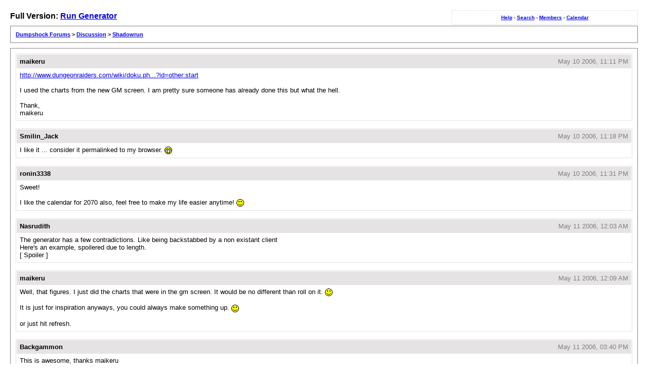

--- FILE ---
content_type: text/html
request_url: http://forums.dumpshock.com/lofiversion/index.php/t12945.html
body_size: 7931
content:
<!DOCTYPE html PUBLIC "-//W3C//DTD XHTML 1.0 Transitional//EN"
        "http://www.w3.org/TR/xhtml1/DTD/xhtml1-transitional.dtd">
<html xmlns="http://www.w3.org/1999/xhtml" xml:lang="en" lang="en">
<head>
	<meta http-equiv="content-type" content="text/html; charset=iso-8859-1" />
	<meta name="robots" content="index,follow" />
	<link rel="stylesheet" rev="stylesheet" href="http://forums.dumpshock.com/lofiversion/lofiscreen.css" media="screen" />
	<link rel="stylesheet" rev="stylesheet" href="http://forums.dumpshock.com/lofiversion/lofihandheld.css" media="handheld" />
	<link rel="stylesheet" rev="stylesheet" href="http://forums.dumpshock.com/lofiversion/lofiprint.css" media="print" />
	<title>Dumpshock Forums &gt; Run Generator</title>
</head>
<body>
<div id='ipbwrapper'>
  <div class='ipbnavsmall'>
   <a href='http://forums.dumpshock.com/index.php?act=Help'>Help</a> -
   <a href='http://forums.dumpshock.com/index.php?act=Search'>Search</a> -
   <a href='http://forums.dumpshock.com/index.php?act=Members'>Members</a> -
   <a href='http://forums.dumpshock.com/index.php?act=calendar'>Calendar</a>
  </div>
  <div id='largetext'>Full Version: <a href='http://forums.dumpshock.com/index.php?showtopic=12945'>Run Generator</a></div>
  <div class='ipbnav'><a href='./'>Dumpshock Forums</a> &gt; <a href='f29.html'>Discussion</a> &gt; <a href='f26.html'>Shadowrun</a></div>
  
  <div id='ipbcontent'>
  <div class='postwrapper'>
 <div class='posttopbar'>
  <div class='postname'>maikeru</div>
  <div class='postdate'>May 10 2006, 11:11 PM</div>
 </div>
 <div class='postcontent'>
   <a href='http://www.dungeonraiders.com/wiki/doku.php?id=other:start' target='_blank'>http://www.dungeonraiders.com/wiki/doku.ph...?id=other:start</a><br><br>I used the charts from the new GM screen.  I am pretty sure someone has already done this but what the hell.<br><br>Thank,<br>maikeru 
 </div>
</div><div class='postwrapper'>
 <div class='posttopbar'>
  <div class='postname'>Smilin_Jack</div>
  <div class='postdate'>May 10 2006, 11:18 PM</div>
 </div>
 <div class='postcontent'>
   I like it ... consider it permalinked to my browser.  <!--emo&:D--><img src='http://forums.dumpshock.com/html/emoticons/biggrin.gif' border='0' style='vertical-align:middle' alt='biggrin.gif' /><!--endemo-->  
 </div>
</div><div class='postwrapper'>
 <div class='posttopbar'>
  <div class='postname'>ronin3338</div>
  <div class='postdate'>May 10 2006, 11:31 PM</div>
 </div>
 <div class='postcontent'>
   Sweet&#33;<br><br>I like the calendar for 2070 also, feel free to make my life easier anytime&#33;   <!--emo&:wink:--><img src='http://forums.dumpshock.com/html/emoticons/wink.gif' border='0' style='vertical-align:middle' alt='wink.gif' /><!--endemo-->  
 </div>
</div><div class='postwrapper'>
 <div class='posttopbar'>
  <div class='postname'>Nasrudith</div>
  <div class='postdate'>May 11 2006, 12:03 AM</div>
 </div>
 <div class='postcontent'>
   The generator has a few contradictions. Like being backstabbed by a non existant client <br>Here&#39;s an example, spoilered due to length. <br><!--SPOILER BEGIN--><div onClick="openClose('901db88f93a59b602b330f9d79545407')" class="spoiler-trigger">[ Spoiler ]</div><div id="901db88f93a59b602b330f9d79545407" class="spoiler-content" style="display:none"><!--SPOILER END-->The team is contacted by: No one - the job stems from a situation or circumstance directly affecting a team member.<br><br>The motivation for the job is: Corporate: The sponsor wants to gain some advantage over a corporation.<br><br>The meet occurs at: An exotic or unusual place (underwater, in space, in an airplane, etc.)<br><br>The job involves: Physical work. - Destruction<br><br>The pay offered is: Very unusual (a rare item, magical gear, etc.)<br><br>The sponsor is: Mostly honest; but hiding some facts from the team.<br><br>The physical location of the job is: In a normal wilderness area (forest, snow, mountain, etc.)<br><br>The security level of the job is: Medium; normal level of security (Cameras, sensors and alarms sprinkled throughout; a solid contingent of guards; maybe a little magical security.)<br><br>Complications that happen during the run are: Extra/unexpected security.<br><br>A random Encounter : [Organized Crime] Followed by a mob agent<br><br>On successful completion of the run, the sponsor: Tries to eliminate the team.<!--SPOILER DIV--></div><!--SPOILER DIV--> 
 </div>
</div><div class='postwrapper'>
 <div class='posttopbar'>
  <div class='postname'>maikeru</div>
  <div class='postdate'>May 11 2006, 12:09 AM</div>
 </div>
 <div class='postcontent'>
   Well, that figures.  I just did the charts that were in the gm screen.  It would be no different than roll on it. <!--emo&:)--><img src='http://forums.dumpshock.com/html/emoticons/smile.gif' border='0' style='vertical-align:middle' alt='smile.gif' /><!--endemo--> <br> <br>It is just for inspiration anyways, you could always make something up. <!--emo&:)--><img src='http://forums.dumpshock.com/html/emoticons/smile.gif' border='0' style='vertical-align:middle' alt='smile.gif' /><!--endemo--> <br> <br>or just hit refresh. 
 </div>
</div><div class='postwrapper'>
 <div class='posttopbar'>
  <div class='postname'>Backgammon</div>
  <div class='postdate'>May 11 2006, 03:40 PM</div>
 </div>
 <div class='postcontent'>
   This is awesome, thanks maikeru 
 </div>
</div><div class='postwrapper'>
 <div class='posttopbar'>
  <div class='postname'>Shrike30</div>
  <div class='postdate'>May 11 2006, 06:14 PM</div>
 </div>
 <div class='postcontent'>
  <!--QuoteBegin-Nasrudith+May 10 2006, 04:03 PM--></div><table border='0' align='center' width='95%' cellpadding='3' cellspacing='1'><tr><td><b>QUOTE</b> (Nasrudith)</td></tr><tr><td id='QUOTE'><!--QuoteEBegin--> The generator has a few contradictions. Like being backstabbed by a non existant client.  Here&#39;s an example, spoilered due to length. <!--QuoteEnd--> </td></tr></table><div class='postcolor'> <!--QuoteEEnd--><br> I think that&#39;s why you apply a little common sense.  <!--emo&:)--><img src='http://forums.dumpshock.com/html/emoticons/smile.gif' border='0' style='vertical-align:middle' alt='smile.gif' /><!--endemo--> 
 </div>
</div><div class='postwrapper'>
 <div class='posttopbar'>
  <div class='postname'>ronin3338</div>
  <div class='postdate'>May 12 2006, 05:39 AM</div>
 </div>
 <div class='postcontent'>
   What font did you use?<br><br>I can barely read it in the font that comes up... 
 </div>
</div><div class='postwrapper'>
 <div class='posttopbar'>
  <div class='postname'>maikeru</div>
  <div class='postdate'>May 12 2006, 05:40 AM</div>
 </div>
 <div class='postcontent'>
   <!--c1--></div><table border='0' align='center' width='95%' cellpadding='3' cellspacing='1'><tr><td><b>CODE</b> </td></tr><tr><td id='CODE'><!--ec1--><br>&#60;div style=&#34;font-family&#58;monotype;&#34;&#62;<br><!--c2--></td></tr></table><div class='postcolor'><!--ec2--><br><br>Whatever you OS thinks monotype is <!--emo&:)--><img src='http://forums.dumpshock.com/html/emoticons/smile.gif' border='0' style='vertical-align:middle' alt='smile.gif' /><!--endemo-->  would you prefere me to remove it? 
 </div>
</div><div class='postwrapper'>
 <div class='posttopbar'>
  <div class='postname'>maikeru</div>
  <div class='postdate'>May 12 2006, 05:41 AM</div>
 </div>
 <div class='postcontent'>
   er... monospace rather 
 </div>
</div><div class='postwrapper'>
 <div class='posttopbar'>
  <div class='postname'>maikeru</div>
  <div class='postdate'>May 12 2006, 05:44 AM</div>
 </div>
 <div class='postcontent'>
   Removed. 
 </div>
</div>
  </div>
  <div class='smalltext'>This is a "lo-fi" version of our main content. To view the full version with more information, formatting and images, please <a href='http://forums.dumpshock.com/index.php?showtopic=12945'>click here</a>.</div>
</div>
<div id='ipbcopyright'>Dumpshock Forums &copy; 2001-2012</div>
</body>
</html>